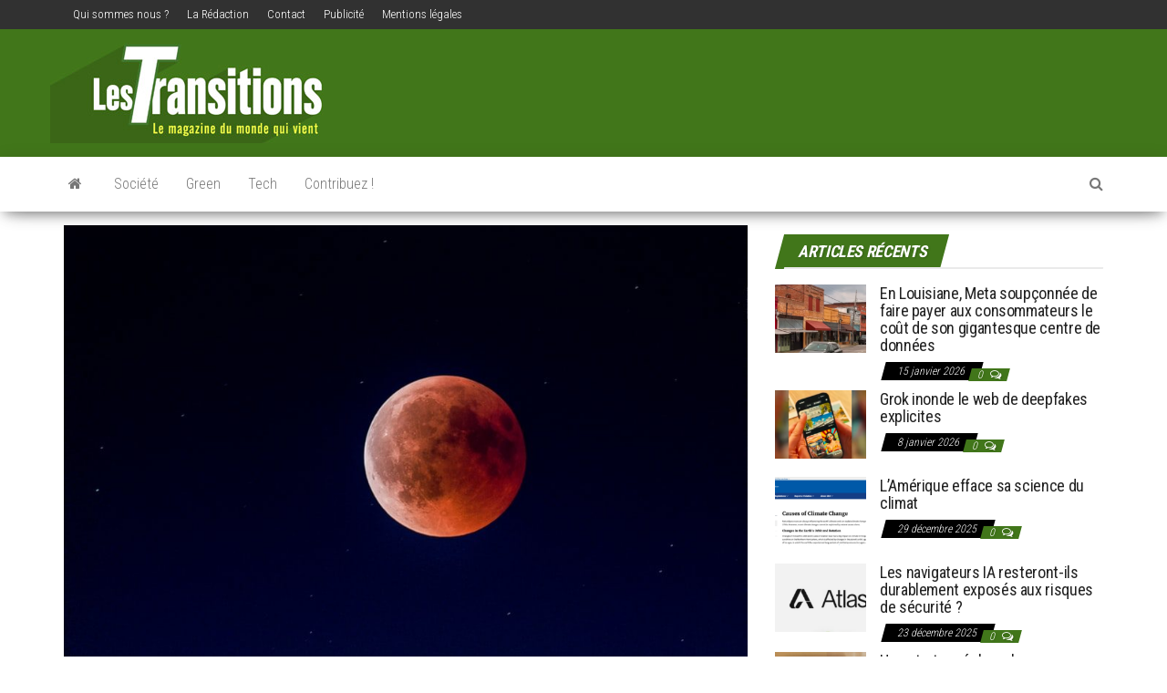

--- FILE ---
content_type: text/html; charset=UTF-8
request_url: https://lestransitions.fr/2020/12/11/spacex-elon-musk-se-voit-sur-mars-en-2026/
body_size: 15233
content:
<!DOCTYPE html>
<html lang="fr-FR">
	<head>
		<meta name="getlinko-verify-code" content="getlinko-verify-7169a043e04f82bd4e4669301f7de560f7d002a5"/>
		<meta http-equiv="content-type" content="text/html; charset=UTF-8" />
		<meta http-equiv="X-UA-Compatible" content="IE=edge">
		<meta name="viewport" content="width=device-width, initial-scale=1">
		<link rel="pingback" href="" />
		<style id="kirki-css-vars">:root{}</style><meta name='robots' content='index, follow, max-image-preview:large, max-snippet:-1, max-video-preview:-1' />

	<!-- This site is optimized with the Yoast SEO plugin v26.5 - https://yoast.com/wordpress/plugins/seo/ -->
	<title>SpaceX : Elon Musk se voit sur Mars en 2026 - Les transitions</title>
	<meta name="description" content="Le fondateur et PDG de SpaceX, Elon Musk, croit pouvoir envoyer une première mission habitée de la fusée Starship à destination de Mars" />
	<link rel="canonical" href="https://lestransitions.fr/2020/12/11/spacex-elon-musk-se-voit-sur-mars-en-2026/" />
	<meta property="og:locale" content="fr_FR" />
	<meta property="og:type" content="article" />
	<meta property="og:title" content="SpaceX : Elon Musk se voit sur Mars en 2026 - Les transitions" />
	<meta property="og:description" content="Le fondateur et PDG de SpaceX, Elon Musk, croit pouvoir envoyer une première mission habitée de la fusée Starship à destination de Mars" />
	<meta property="og:url" content="https://lestransitions.fr/2020/12/11/spacex-elon-musk-se-voit-sur-mars-en-2026/" />
	<meta property="og:site_name" content="Les transitions" />
	<meta property="article:published_time" content="2020-12-11T16:24:44+00:00" />
	<meta property="article:modified_time" content="2020-12-17T09:32:43+00:00" />
	<meta property="og:image" content="https://lestransitions.fr/wp-content/uploads/2020/12/Planete-Mars.jpg" />
	<meta property="og:image:width" content="934" />
	<meta property="og:image:height" content="737" />
	<meta property="og:image:type" content="image/jpeg" />
	<meta name="author" content="Laïla Clerc" />
	<meta name="twitter:card" content="summary_large_image" />
	<meta name="twitter:label1" content="Écrit par" />
	<meta name="twitter:data1" content="Laïla Clerc" />
	<meta name="twitter:label2" content="Durée de lecture estimée" />
	<meta name="twitter:data2" content="3 minutes" />
	<script type="application/ld+json" class="yoast-schema-graph">{"@context":"https://schema.org","@graph":[{"@type":"Article","@id":"https://lestransitions.fr/2020/12/11/spacex-elon-musk-se-voit-sur-mars-en-2026/#article","isPartOf":{"@id":"https://lestransitions.fr/2020/12/11/spacex-elon-musk-se-voit-sur-mars-en-2026/"},"author":{"name":"Laïla Clerc","@id":"https://lestransitions.fr/#/schema/person/ae2f2f31f40b6c4c4927495ee161559c"},"headline":"SpaceX : Elon Musk se voit sur Mars en 2026","datePublished":"2020-12-11T16:24:44+00:00","dateModified":"2020-12-17T09:32:43+00:00","mainEntityOfPage":{"@id":"https://lestransitions.fr/2020/12/11/spacex-elon-musk-se-voit-sur-mars-en-2026/"},"wordCount":600,"commentCount":0,"publisher":{"@id":"https://lestransitions.fr/#organization"},"image":{"@id":"https://lestransitions.fr/2020/12/11/spacex-elon-musk-se-voit-sur-mars-en-2026/#primaryimage"},"thumbnailUrl":"https://lestransitions.fr/wp-content/uploads/2020/12/Planete-Mars.jpg","keywords":["conquête spatiale","fusée","vie extraterrestre"],"articleSection":["Tech"],"inLanguage":"fr-FR","potentialAction":[{"@type":"CommentAction","name":"Comment","target":["https://lestransitions.fr/2020/12/11/spacex-elon-musk-se-voit-sur-mars-en-2026/#respond"]}]},{"@type":"WebPage","@id":"https://lestransitions.fr/2020/12/11/spacex-elon-musk-se-voit-sur-mars-en-2026/","url":"https://lestransitions.fr/2020/12/11/spacex-elon-musk-se-voit-sur-mars-en-2026/","name":"SpaceX : Elon Musk se voit sur Mars en 2026 - Les transitions","isPartOf":{"@id":"https://lestransitions.fr/#website"},"primaryImageOfPage":{"@id":"https://lestransitions.fr/2020/12/11/spacex-elon-musk-se-voit-sur-mars-en-2026/#primaryimage"},"image":{"@id":"https://lestransitions.fr/2020/12/11/spacex-elon-musk-se-voit-sur-mars-en-2026/#primaryimage"},"thumbnailUrl":"https://lestransitions.fr/wp-content/uploads/2020/12/Planete-Mars.jpg","datePublished":"2020-12-11T16:24:44+00:00","dateModified":"2020-12-17T09:32:43+00:00","description":"Le fondateur et PDG de SpaceX, Elon Musk, croit pouvoir envoyer une première mission habitée de la fusée Starship à destination de Mars","breadcrumb":{"@id":"https://lestransitions.fr/2020/12/11/spacex-elon-musk-se-voit-sur-mars-en-2026/#breadcrumb"},"inLanguage":"fr-FR","potentialAction":[{"@type":"ReadAction","target":["https://lestransitions.fr/2020/12/11/spacex-elon-musk-se-voit-sur-mars-en-2026/"]}]},{"@type":"ImageObject","inLanguage":"fr-FR","@id":"https://lestransitions.fr/2020/12/11/spacex-elon-musk-se-voit-sur-mars-en-2026/#primaryimage","url":"https://lestransitions.fr/wp-content/uploads/2020/12/Planete-Mars.jpg","contentUrl":"https://lestransitions.fr/wp-content/uploads/2020/12/Planete-Mars.jpg","width":934,"height":737,"caption":"La planète rouge."},{"@type":"BreadcrumbList","@id":"https://lestransitions.fr/2020/12/11/spacex-elon-musk-se-voit-sur-mars-en-2026/#breadcrumb","itemListElement":[{"@type":"ListItem","position":1,"name":"Accueil","item":"https://lestransitions.fr/"},{"@type":"ListItem","position":2,"name":"SpaceX : Elon Musk se voit sur Mars en 2026"}]},{"@type":"WebSite","@id":"https://lestransitions.fr/#website","url":"https://lestransitions.fr/","name":"Les transitions","description":"Le magazine du monde qui vient","publisher":{"@id":"https://lestransitions.fr/#organization"},"potentialAction":[{"@type":"SearchAction","target":{"@type":"EntryPoint","urlTemplate":"https://lestransitions.fr/?s={search_term_string}"},"query-input":{"@type":"PropertyValueSpecification","valueRequired":true,"valueName":"search_term_string"}}],"inLanguage":"fr-FR"},{"@type":"Organization","@id":"https://lestransitions.fr/#organization","name":"Les transitions","url":"https://lestransitions.fr/","logo":{"@type":"ImageObject","inLanguage":"fr-FR","@id":"https://lestransitions.fr/#/schema/logo/image/","url":"https://lestransitions.fr/wp-content/uploads/2019/10/logo-les-transitions.jpg","contentUrl":"https://lestransitions.fr/wp-content/uploads/2019/10/logo-les-transitions.jpg","width":300,"height":110,"caption":"Les transitions"},"image":{"@id":"https://lestransitions.fr/#/schema/logo/image/"}},{"@type":"Person","@id":"https://lestransitions.fr/#/schema/person/ae2f2f31f40b6c4c4927495ee161559c","name":"Laïla Clerc","image":{"@type":"ImageObject","inLanguage":"fr-FR","@id":"https://lestransitions.fr/#/schema/person/image/","url":"https://secure.gravatar.com/avatar/1a5004a3aaf8ca36dd5dba898b4f27d5ba9d36482638976423ef8f797b6a70a4?s=96&d=mm&r=g","contentUrl":"https://secure.gravatar.com/avatar/1a5004a3aaf8ca36dd5dba898b4f27d5ba9d36482638976423ef8f797b6a70a4?s=96&d=mm&r=g","caption":"Laïla Clerc"},"sameAs":["http://Clerc"],"url":"https://lestransitions.fr/author/laila-clerc/"}]}</script>
	<!-- / Yoast SEO plugin. -->


<link rel='dns-prefetch' href='//fonts.googleapis.com' />
<link rel="alternate" type="application/rss+xml" title="Les transitions &raquo; Flux" href="https://lestransitions.fr/feed/" />
<link rel="alternate" type="application/rss+xml" title="Les transitions &raquo; Flux des commentaires" href="https://lestransitions.fr/comments/feed/" />
<link rel="alternate" type="application/rss+xml" title="Les transitions &raquo; SpaceX : Elon Musk se voit sur Mars en 2026 Flux des commentaires" href="https://lestransitions.fr/2020/12/11/spacex-elon-musk-se-voit-sur-mars-en-2026/feed/" />
<link rel="alternate" title="oEmbed (JSON)" type="application/json+oembed" href="https://lestransitions.fr/wp-json/oembed/1.0/embed?url=https%3A%2F%2Flestransitions.fr%2F2020%2F12%2F11%2Fspacex-elon-musk-se-voit-sur-mars-en-2026%2F" />
<link rel="alternate" title="oEmbed (XML)" type="text/xml+oembed" href="https://lestransitions.fr/wp-json/oembed/1.0/embed?url=https%3A%2F%2Flestransitions.fr%2F2020%2F12%2F11%2Fspacex-elon-musk-se-voit-sur-mars-en-2026%2F&#038;format=xml" />
<style id='wp-img-auto-sizes-contain-inline-css' type='text/css'>
img:is([sizes=auto i],[sizes^="auto," i]){contain-intrinsic-size:3000px 1500px}
/*# sourceURL=wp-img-auto-sizes-contain-inline-css */
</style>
<link rel='stylesheet' id='validate-engine-css-css' href='https://lestransitions.fr/wp-content/plugins/wysija-newsletters/css/validationEngine.jquery.css?ver=2.22' type='text/css' media='all' />
<style id='wp-emoji-styles-inline-css' type='text/css'>

	img.wp-smiley, img.emoji {
		display: inline !important;
		border: none !important;
		box-shadow: none !important;
		height: 1em !important;
		width: 1em !important;
		margin: 0 0.07em !important;
		vertical-align: -0.1em !important;
		background: none !important;
		padding: 0 !important;
	}
/*# sourceURL=wp-emoji-styles-inline-css */
</style>
<link rel='stylesheet' id='wp-block-library-css' href='https://lestransitions.fr/wp-includes/css/dist/block-library/style.min.css?ver=6.9' type='text/css' media='all' />
<style id='global-styles-inline-css' type='text/css'>
:root{--wp--preset--aspect-ratio--square: 1;--wp--preset--aspect-ratio--4-3: 4/3;--wp--preset--aspect-ratio--3-4: 3/4;--wp--preset--aspect-ratio--3-2: 3/2;--wp--preset--aspect-ratio--2-3: 2/3;--wp--preset--aspect-ratio--16-9: 16/9;--wp--preset--aspect-ratio--9-16: 9/16;--wp--preset--color--black: #000000;--wp--preset--color--cyan-bluish-gray: #abb8c3;--wp--preset--color--white: #ffffff;--wp--preset--color--pale-pink: #f78da7;--wp--preset--color--vivid-red: #cf2e2e;--wp--preset--color--luminous-vivid-orange: #ff6900;--wp--preset--color--luminous-vivid-amber: #fcb900;--wp--preset--color--light-green-cyan: #7bdcb5;--wp--preset--color--vivid-green-cyan: #00d084;--wp--preset--color--pale-cyan-blue: #8ed1fc;--wp--preset--color--vivid-cyan-blue: #0693e3;--wp--preset--color--vivid-purple: #9b51e0;--wp--preset--gradient--vivid-cyan-blue-to-vivid-purple: linear-gradient(135deg,rgb(6,147,227) 0%,rgb(155,81,224) 100%);--wp--preset--gradient--light-green-cyan-to-vivid-green-cyan: linear-gradient(135deg,rgb(122,220,180) 0%,rgb(0,208,130) 100%);--wp--preset--gradient--luminous-vivid-amber-to-luminous-vivid-orange: linear-gradient(135deg,rgb(252,185,0) 0%,rgb(255,105,0) 100%);--wp--preset--gradient--luminous-vivid-orange-to-vivid-red: linear-gradient(135deg,rgb(255,105,0) 0%,rgb(207,46,46) 100%);--wp--preset--gradient--very-light-gray-to-cyan-bluish-gray: linear-gradient(135deg,rgb(238,238,238) 0%,rgb(169,184,195) 100%);--wp--preset--gradient--cool-to-warm-spectrum: linear-gradient(135deg,rgb(74,234,220) 0%,rgb(151,120,209) 20%,rgb(207,42,186) 40%,rgb(238,44,130) 60%,rgb(251,105,98) 80%,rgb(254,248,76) 100%);--wp--preset--gradient--blush-light-purple: linear-gradient(135deg,rgb(255,206,236) 0%,rgb(152,150,240) 100%);--wp--preset--gradient--blush-bordeaux: linear-gradient(135deg,rgb(254,205,165) 0%,rgb(254,45,45) 50%,rgb(107,0,62) 100%);--wp--preset--gradient--luminous-dusk: linear-gradient(135deg,rgb(255,203,112) 0%,rgb(199,81,192) 50%,rgb(65,88,208) 100%);--wp--preset--gradient--pale-ocean: linear-gradient(135deg,rgb(255,245,203) 0%,rgb(182,227,212) 50%,rgb(51,167,181) 100%);--wp--preset--gradient--electric-grass: linear-gradient(135deg,rgb(202,248,128) 0%,rgb(113,206,126) 100%);--wp--preset--gradient--midnight: linear-gradient(135deg,rgb(2,3,129) 0%,rgb(40,116,252) 100%);--wp--preset--font-size--small: 13px;--wp--preset--font-size--medium: 20px;--wp--preset--font-size--large: 36px;--wp--preset--font-size--x-large: 42px;--wp--preset--spacing--20: 0.44rem;--wp--preset--spacing--30: 0.67rem;--wp--preset--spacing--40: 1rem;--wp--preset--spacing--50: 1.5rem;--wp--preset--spacing--60: 2.25rem;--wp--preset--spacing--70: 3.38rem;--wp--preset--spacing--80: 5.06rem;--wp--preset--shadow--natural: 6px 6px 9px rgba(0, 0, 0, 0.2);--wp--preset--shadow--deep: 12px 12px 50px rgba(0, 0, 0, 0.4);--wp--preset--shadow--sharp: 6px 6px 0px rgba(0, 0, 0, 0.2);--wp--preset--shadow--outlined: 6px 6px 0px -3px rgb(255, 255, 255), 6px 6px rgb(0, 0, 0);--wp--preset--shadow--crisp: 6px 6px 0px rgb(0, 0, 0);}:where(.is-layout-flex){gap: 0.5em;}:where(.is-layout-grid){gap: 0.5em;}body .is-layout-flex{display: flex;}.is-layout-flex{flex-wrap: wrap;align-items: center;}.is-layout-flex > :is(*, div){margin: 0;}body .is-layout-grid{display: grid;}.is-layout-grid > :is(*, div){margin: 0;}:where(.wp-block-columns.is-layout-flex){gap: 2em;}:where(.wp-block-columns.is-layout-grid){gap: 2em;}:where(.wp-block-post-template.is-layout-flex){gap: 1.25em;}:where(.wp-block-post-template.is-layout-grid){gap: 1.25em;}.has-black-color{color: var(--wp--preset--color--black) !important;}.has-cyan-bluish-gray-color{color: var(--wp--preset--color--cyan-bluish-gray) !important;}.has-white-color{color: var(--wp--preset--color--white) !important;}.has-pale-pink-color{color: var(--wp--preset--color--pale-pink) !important;}.has-vivid-red-color{color: var(--wp--preset--color--vivid-red) !important;}.has-luminous-vivid-orange-color{color: var(--wp--preset--color--luminous-vivid-orange) !important;}.has-luminous-vivid-amber-color{color: var(--wp--preset--color--luminous-vivid-amber) !important;}.has-light-green-cyan-color{color: var(--wp--preset--color--light-green-cyan) !important;}.has-vivid-green-cyan-color{color: var(--wp--preset--color--vivid-green-cyan) !important;}.has-pale-cyan-blue-color{color: var(--wp--preset--color--pale-cyan-blue) !important;}.has-vivid-cyan-blue-color{color: var(--wp--preset--color--vivid-cyan-blue) !important;}.has-vivid-purple-color{color: var(--wp--preset--color--vivid-purple) !important;}.has-black-background-color{background-color: var(--wp--preset--color--black) !important;}.has-cyan-bluish-gray-background-color{background-color: var(--wp--preset--color--cyan-bluish-gray) !important;}.has-white-background-color{background-color: var(--wp--preset--color--white) !important;}.has-pale-pink-background-color{background-color: var(--wp--preset--color--pale-pink) !important;}.has-vivid-red-background-color{background-color: var(--wp--preset--color--vivid-red) !important;}.has-luminous-vivid-orange-background-color{background-color: var(--wp--preset--color--luminous-vivid-orange) !important;}.has-luminous-vivid-amber-background-color{background-color: var(--wp--preset--color--luminous-vivid-amber) !important;}.has-light-green-cyan-background-color{background-color: var(--wp--preset--color--light-green-cyan) !important;}.has-vivid-green-cyan-background-color{background-color: var(--wp--preset--color--vivid-green-cyan) !important;}.has-pale-cyan-blue-background-color{background-color: var(--wp--preset--color--pale-cyan-blue) !important;}.has-vivid-cyan-blue-background-color{background-color: var(--wp--preset--color--vivid-cyan-blue) !important;}.has-vivid-purple-background-color{background-color: var(--wp--preset--color--vivid-purple) !important;}.has-black-border-color{border-color: var(--wp--preset--color--black) !important;}.has-cyan-bluish-gray-border-color{border-color: var(--wp--preset--color--cyan-bluish-gray) !important;}.has-white-border-color{border-color: var(--wp--preset--color--white) !important;}.has-pale-pink-border-color{border-color: var(--wp--preset--color--pale-pink) !important;}.has-vivid-red-border-color{border-color: var(--wp--preset--color--vivid-red) !important;}.has-luminous-vivid-orange-border-color{border-color: var(--wp--preset--color--luminous-vivid-orange) !important;}.has-luminous-vivid-amber-border-color{border-color: var(--wp--preset--color--luminous-vivid-amber) !important;}.has-light-green-cyan-border-color{border-color: var(--wp--preset--color--light-green-cyan) !important;}.has-vivid-green-cyan-border-color{border-color: var(--wp--preset--color--vivid-green-cyan) !important;}.has-pale-cyan-blue-border-color{border-color: var(--wp--preset--color--pale-cyan-blue) !important;}.has-vivid-cyan-blue-border-color{border-color: var(--wp--preset--color--vivid-cyan-blue) !important;}.has-vivid-purple-border-color{border-color: var(--wp--preset--color--vivid-purple) !important;}.has-vivid-cyan-blue-to-vivid-purple-gradient-background{background: var(--wp--preset--gradient--vivid-cyan-blue-to-vivid-purple) !important;}.has-light-green-cyan-to-vivid-green-cyan-gradient-background{background: var(--wp--preset--gradient--light-green-cyan-to-vivid-green-cyan) !important;}.has-luminous-vivid-amber-to-luminous-vivid-orange-gradient-background{background: var(--wp--preset--gradient--luminous-vivid-amber-to-luminous-vivid-orange) !important;}.has-luminous-vivid-orange-to-vivid-red-gradient-background{background: var(--wp--preset--gradient--luminous-vivid-orange-to-vivid-red) !important;}.has-very-light-gray-to-cyan-bluish-gray-gradient-background{background: var(--wp--preset--gradient--very-light-gray-to-cyan-bluish-gray) !important;}.has-cool-to-warm-spectrum-gradient-background{background: var(--wp--preset--gradient--cool-to-warm-spectrum) !important;}.has-blush-light-purple-gradient-background{background: var(--wp--preset--gradient--blush-light-purple) !important;}.has-blush-bordeaux-gradient-background{background: var(--wp--preset--gradient--blush-bordeaux) !important;}.has-luminous-dusk-gradient-background{background: var(--wp--preset--gradient--luminous-dusk) !important;}.has-pale-ocean-gradient-background{background: var(--wp--preset--gradient--pale-ocean) !important;}.has-electric-grass-gradient-background{background: var(--wp--preset--gradient--electric-grass) !important;}.has-midnight-gradient-background{background: var(--wp--preset--gradient--midnight) !important;}.has-small-font-size{font-size: var(--wp--preset--font-size--small) !important;}.has-medium-font-size{font-size: var(--wp--preset--font-size--medium) !important;}.has-large-font-size{font-size: var(--wp--preset--font-size--large) !important;}.has-x-large-font-size{font-size: var(--wp--preset--font-size--x-large) !important;}
/*# sourceURL=global-styles-inline-css */
</style>

<style id='classic-theme-styles-inline-css' type='text/css'>
/*! This file is auto-generated */
.wp-block-button__link{color:#fff;background-color:#32373c;border-radius:9999px;box-shadow:none;text-decoration:none;padding:calc(.667em + 2px) calc(1.333em + 2px);font-size:1.125em}.wp-block-file__button{background:#32373c;color:#fff;text-decoration:none}
/*# sourceURL=/wp-includes/css/classic-themes.min.css */
</style>
<link rel='stylesheet' id='envo-magazine-pro-css-css' href='https://lestransitions.fr/wp-content/plugins/envo-magazine-pro/css/style.css?ver=1.5.2' type='text/css' media='all' />
<link rel='stylesheet' id='bootstrap-css' href='https://lestransitions.fr/wp-content/themes/envo-magazine/css/bootstrap.css?ver=3.3.7' type='text/css' media='all' />
<link rel='stylesheet' id='envo-magazine-stylesheet-css' href='https://lestransitions.fr/wp-content/themes/envo-magazine/style.css?ver=1.3.4' type='text/css' media='all' />
<link rel='stylesheet' id='font-awesome-css' href='https://lestransitions.fr/wp-content/themes/envo-magazine/css/font-awesome.min.css?ver=4.7.0' type='text/css' media='all' />
<link rel='stylesheet' id='kirki-styles-envo_magazine_pro-css' href='https://lestransitions.fr/wp-content/plugins/envo-magazine-pro/include/assets/css/kirki-styles.css?ver=3.0.33' type='text/css' media='all' />
<style id='kirki-styles-envo_magazine_pro-inline-css' type='text/css'>
.site-heading .site-title a, site-heading .site-title a:hover{font-family:"Roboto Condensed", Helvetica, Arial, sans-serif;font-size:22px;font-weight:700;letter-spacing:0px;text-transform:none;color:#000;}.site-heading p.site-description{font-family:"Roboto Condensed", Helvetica, Arial, sans-serif;font-size:13px;font-weight:400;letter-spacing:0px;text-transform:none;color:#777777;}.site-header{background-color:#41761a;}#site-navigation, #site-navigation .dropdown-menu, #site-navigation.shrink, .transparent-header #site-navigation.shrink{background-color:#fff;}#site-navigation, #site-navigation .navbar-nav > li > a, #site-navigation .dropdown-menu > li > a{font-family:"Roboto Condensed", Helvetica, Arial, sans-serif;font-size:16px;font-weight:300;letter-spacing:0px;text-transform:none;color:#777777;}.navbar li.fa:before{color:#777777;}#site-navigation li a:before, .nav > li.active > a:after, .current-page-parent:after{background-color:#777777;}#site-navigation .navbar-nav > li > a:hover, #site-navigation .dropdown-menu > li > a:hover, #site-navigation .navbar-nav li:hover.fa:before{color:#fff;}#site-navigation .navbar-nav > li > a:hover, #site-navigation .dropdown-menu > li > a:hover, #site-navigation .navbar-nav li.home-icon.front_page_on:hover:before{background-color:#41761a;}#site-navigation .navbar-nav > li.active > a, #site-navigation .dropdown-menu > .active > a, .home-icon.front_page_on i, #site-navigation .active.fa:before{color:#fff;}#site-navigation .navbar-nav > li.active > a, #site-navigation .dropdown-menu > .active > a, li.home-icon.front_page_on, li.home-icon.front_page_on:before{background-color:#41761a;}#top-navigation, #top-navigation .dropdown-menu, #top-navigation .navbar-nav > li > a, #top-navigation .dropdown-menu > li > a, #top-navigation .nav .open > a{background-color:#313131;}#top-navigation, #top-navigation .navbar-nav > li > a, #top-navigation .dropdown-menu > li > a, #top-navigation .nav .open > a{font-family:"Roboto Condensed", Helvetica, Arial, sans-serif;font-size:13px;font-weight:300;letter-spacing:0px;text-transform:none;color:#fff;}#top-navigation li a:before, #top-navigation > li.active > a:after, #top-navigation .current-menu-item a:after{background-color:#fff;}#top-navigation.navbar li.fa:before{color:#fff;}#top-navigation .navbar-nav > li > a:hover, #top-navigation .dropdown-menu > li > a:hover, #top-navigation .navbar-nav > li > a:hover, #top-navigation .dropdown-menu > li > a:hover, #top-navigation.navbar li.fa:hover:before{color:#000!important;}#top-navigation .navbar-nav > li > a:hover, #top-navigation .dropdown-menu > li > a:hover, #top-navigation .navbar-nav > li > a:hover, #top-navigation .dropdown-menu > li > a:hover{background-color:#fff!important;}#top-navigation .navbar-nav > li.active > a, #top-navigation .dropdown-menu > .active > a{color:#000;background-color:#fff;}.main-container, #breadcrumbs, .ad-after-menu, #slidebox{background-color:#FFFFFF;}.split-slider{border-left-color:#FFFFFF;}.rtl .split-slider{border-right-color:#FFFFFF;}a, .woocommerce .woocommerce-breadcrumb a, .author-meta a, .tags-links a, nav.navigation.pagination .nav-links a, nav.navigation.pagination .current{color:#000;}a:hover, .woocommerce .woocommerce-breadcrumb a:hover, .tags-links a:hover{color:#000;}#searchsubmit, .btn-default, input[type="submit"], input#submit, input#submit:hover, button, a.comment-reply-link, .btn-default:hover, input[type="submit"]:hover, button:hover, a.comment-reply-link:hover{color:#464a4c;}body, .woocommerce .woocommerce-breadcrumb{font-family:"Roboto Condensed", Helvetica, Arial, sans-serif;font-size:14px;font-weight:300;letter-spacing:0px;line-height:1.6;color:#222222;}.page-header, .page-header a, h1.single-title, h1, h2, h3, h4, h5, h6{font-family:"Roboto Condensed", Helvetica, Arial, sans-serif;color:#222222;}.widget-title h3, .widget ul.tabs_login li a{color:#fff;}.widget-title h3:before, .nav > li > a:before, nav.navigation.pagination .current:before, .widget ul.tabs_login li a:before{background-color:#41761a;}nav.navigation.pagination .current:before{border-color:#41761a;}.section-title a{color:#000;}.section-title:after, .section-title a:after, .widget-title:after{background-color:#eaeaea;}.posted-date, .cat-links span, .tags-links span{color:#fff;}.posted-date:before, .cat-links span:before, .tags-links span:before{background-color:#000;}.comments-meta a, .comments-meta, .cat-links a, .split-images .comments-meta a{color:#fff;}.comments-meta:before, .cat-links a:before{background-color:#41761a;}.news-item h2 a, .newsticker-inner a{font-family:"Roboto Condensed", Helvetica, Arial, sans-serif;color:#222222;}.widget, .post-excerpt{font-family:"Roboto Condensed", Helvetica, Arial, sans-serif;font-size:16px;font-weight:400;letter-spacing:0px;line-height:1.6;color:#222222;}#content-footer-section .widget{font-family:"Roboto Condensed", Helvetica, Arial, sans-serif;font-size:14px;font-weight:300;letter-spacing:0px;text-transform:none;color:#ffffff;}#content-footer-section{background-color:#1e1e1e;}#content-footer-section a{color:#fff;}#content-footer-section a:hover{color:#fff;}.footer-credits{background-color:#1e1e1e;}.footer-credits, .footer-credits-text{color:#fff;}.footer-credits a{color:#fff;}.footer-credits a:hover{color:#fff;}.site-heading{padding-top:10px;}.posted-date{display:inline;}.comments-meta{display:inline;}.author-meta{display:inline-block;}@media (max-width: 767px){#site-navigation .navbar-nav a, .openNav .menu-container{background-color:#fff;}#site-navigation .navbar-nav a:hover{color:#fff!important;background-color:#41761a!important;}#site-navigation .navbar-nav .active a{color:#fff!important;background-color:#41761a!important;}}@media (min-width: 1480px){.envo-mag-content-1440 .container{width:1170px;}}@media (min-width: 1320px){.envo-mag-content-1280 .container{width:1170px;}}@media (min-width: 1200px){.envo-mag-content-1170 .container{width:1170px;}.envo-mag-content-1024 .container{width:1170px;}.envo-mag-content-980 .container{width:1170px;}}@media (min-width: 992px){.widget.col-md-3{width:25%;}}

		
			input:focus, select:focus, button:focus { outline: 0 none; border-color: #000; box-shadow: 0 0 5px #000; }
		
    .btn-default, input[type="submit"], input#submit, input#submit:hover, button, a.comment-reply-link, .btn-default:hover, input[type="submit"]:hover, button:hover, a.comment-reply-link:hover { 
			background: linear-gradient(90deg, #fff, #fff); 
			background: -webkit-linear-gradient(left, #fff, #fff);
		}
		
		
	
/*# sourceURL=kirki-styles-envo_magazine_pro-inline-css */
</style>
<script type="text/javascript" id="adrotate-groups-js-extra">
/* <![CDATA[ */
var impression_object = {"ajax_url":"https://lestransitions.fr/wp-admin/admin-ajax.php"};
//# sourceURL=adrotate-groups-js-extra
/* ]]> */
</script>
<script type="text/javascript" src="https://lestransitions.fr/wp-content/plugins/adrotate/library/jquery.groups.js" id="adrotate-groups-js"></script>
<script type="text/javascript" id="adrotate-clicker-js-extra">
/* <![CDATA[ */
var click_object = {"ajax_url":"https://lestransitions.fr/wp-admin/admin-ajax.php"};
//# sourceURL=adrotate-clicker-js-extra
/* ]]> */
</script>
<script type="text/javascript" src="https://lestransitions.fr/wp-content/plugins/adrotate/library/jquery.clicker.js" id="adrotate-clicker-js"></script>
<script type="text/javascript" src="https://lestransitions.fr/wp-includes/js/jquery/jquery.min.js?ver=3.7.1" id="jquery-core-js"></script>
<script type="text/javascript" src="https://lestransitions.fr/wp-includes/js/jquery/jquery-migrate.min.js?ver=3.4.1" id="jquery-migrate-js"></script>
<link rel="https://api.w.org/" href="https://lestransitions.fr/wp-json/" /><link rel="alternate" title="JSON" type="application/json" href="https://lestransitions.fr/wp-json/wp/v2/posts/3590" /><link rel="EditURI" type="application/rsd+xml" title="RSD" href="https://lestransitions.fr/xmlrpc.php?rsd" />
<meta name="generator" content="WordPress 6.9" />
<link rel='shortlink' href='https://lestransitions.fr/?p=3590' />

<!-- This site is using AdRotate v5.17 to display their advertisements - https://ajdg.solutions/ -->
<!-- AdRotate CSS -->
<style type="text/css" media="screen">
	.g { margin:0px; padding:0px; overflow:hidden; line-height:1; zoom:1; }
	.g img { height:auto; }
	.g-col { position:relative; float:left; }
	.g-col:first-child { margin-left: 0; }
	.g-col:last-child { margin-right: 0; }
	.g-1 { margin:0px 1px 1px 1px; }
	.g-2 { margin:0px 1px 1px 1px;width:100%; max-width:300px; height:100%; max-height:250px; }
	@media only screen and (max-width: 480px) {
		.g-col, .g-dyn, .g-single { width:100%; margin-left:0; margin-right:0; }
	}
</style>
<!-- /AdRotate CSS -->

	<style type="text/css" id="envo-magazine-header-css">
				.site-title,
		.site-description {
			position: absolute;
			clip: rect(1px, 1px, 1px, 1px);
		}
		
	</style>
	<link rel="amphtml" href="https://lestransitions.fr/2020/12/11/spacex-elon-musk-se-voit-sur-mars-en-2026/amp/"><link rel="amphtml" href="https://lestransitions.fr/2020/12/11/spacex-elon-musk-se-voit-sur-mars-en-2026/amp/" /><!-- AdRotate JS -->
<script type="text/javascript">
jQuery(document).ready(function(){
if(jQuery.fn.gslider) {
	jQuery('.g-2').gslider({ groupid: 2, speed: 6000 });
}
});
</script>
<!-- /AdRotate JS -->

<link rel="icon" href="https://lestransitions.fr/wp-content/uploads/2017/09/favicon.png" sizes="32x32" />
<link rel="icon" href="https://lestransitions.fr/wp-content/uploads/2017/09/favicon.png" sizes="192x192" />
<link rel="apple-touch-icon" href="https://lestransitions.fr/wp-content/uploads/2017/09/favicon.png" />
<meta name="msapplication-TileImage" content="https://lestransitions.fr/wp-content/uploads/2017/09/favicon.png" />
		<style type="text/css" id="wp-custom-css">
			.footer-credits-text {display:none}

.site-header .site-heading-sidebar {margin-top:15px}

.site-heading {padding-left:0!important;padding-top: 0 !important;}		</style>
		       
<meta name="publisuites-verify-code" content="aHR0cHM6Ly9sZXN0cmFuc2l0aW9ucy5mcg==" />
	</head>
	<body data-rsssl=1 id="blog" class="wp-singular post-template-default single single-post postid-3590 single-format-standard wp-custom-logo wp-theme-envo-magazine envo-mag-header-left envo-mag-content-1170 envo-mag-date-inline">
			<div class="top-menu" >
		<nav id="top-navigation" class="navbar navbar-inverse bg-dark">     
			<div class="container">   
				<div class="navbar-header">
					<button type="button" class="navbar-toggle" data-toggle="collapse" data-target=".navbar-2-collapse">
						<span class="sr-only">Afficher/masquer la navigation</span>
						<span class="icon-bar"></span>
						<span class="icon-bar"></span>
						<span class="icon-bar"></span>
					</button>
				</div>
				<div class="collapse navbar-collapse navbar-2-collapse">
					<div class="menu-menu-institutionnel-container"><ul id="menu-menu-institutionnel" class="nav navbar-nav navbar-left"><li itemscope="itemscope" itemtype="https://www.schema.org/SiteNavigationElement" id="menu-item-2366" class="menu-item menu-item-type-post_type menu-item-object-page menu-item-2366"><a title="Qui sommes nous ?" href="https://lestransitions.fr/about/">Qui sommes nous ?</a></li>
<li itemscope="itemscope" itemtype="https://www.schema.org/SiteNavigationElement" id="menu-item-2364" class="menu-item menu-item-type-post_type menu-item-object-page menu-item-2364"><a title="La Rédaction" href="https://lestransitions.fr/la-redaction/">La Rédaction</a></li>
<li itemscope="itemscope" itemtype="https://www.schema.org/SiteNavigationElement" id="menu-item-2361" class="menu-item menu-item-type-post_type menu-item-object-page menu-item-2361"><a title="Contact" href="https://lestransitions.fr/contact/">Contact</a></li>
<li itemscope="itemscope" itemtype="https://www.schema.org/SiteNavigationElement" id="menu-item-2362" class="menu-item menu-item-type-post_type menu-item-object-page menu-item-2362"><a title="Publicité" href="https://lestransitions.fr/publicite/">Publicité</a></li>
<li itemscope="itemscope" itemtype="https://www.schema.org/SiteNavigationElement" id="menu-item-2661" class="menu-item menu-item-type-post_type menu-item-object-page menu-item-2661"><a title="Mentions légales" href="https://lestransitions.fr/mentions-legales/">Mentions légales</a></li>
</ul></div>				</div>
			</div>    
		</nav> 
	</div>
<div class="site-header container-fluid">
	<div class="container" >
		<div class="row" >
			<div class="site-heading col-md-4" >
				<div class="site-branding-logo">
					<a href="https://lestransitions.fr/" class="custom-logo-link" rel="home"><img width="300" height="110" src="https://lestransitions.fr/wp-content/uploads/2019/10/logo-les-transitions.jpg" class="custom-logo" alt="Les transitions" decoding="async" /></a>				</div>
				<div class="site-branding-text">
											<p class="site-title"><a href="https://lestransitions.fr/" rel="home">Les transitions</a></p>
					
											<p class="site-description">
							Le magazine du monde qui vient						</p>
									</div><!-- .site-branding-text -->
			</div>
							<div class="site-heading-sidebar col-md-8" >
					<div id="content-header-section" class="text-right">
						<div id="execphp-3" class="widget widget_execphp">			<div class="execphpwidget"><!-- Soit il n'y a pas de bannières, ils sont desactivées ou pas qualifiées pour cet endroit! --></div>
		</div>	
					</div>
				</div>
				
		</div>
	</div>
</div>
 
<div class="main-menu">
	<nav id="site-navigation" class="navbar navbar-default">     
		<div class="container">   
			<div class="navbar-header">
									<div id="main-menu-panel" class="open-panel" data-panel="main-menu-panel">
						<span></span>
						<span></span>
						<span></span>
					</div>
							</div> 
						<ul class="nav navbar-nav search-icon navbar-left hidden-xs">
				<li class="home-icon">
					<a href="https://lestransitions.fr/" title="Les transitions">
						<i class="fa fa-home"></i>
					</a>
				</li>
			</ul>
						<div class="menu-container"><ul id="menu-menu-1" class="nav navbar-nav navbar-left"><li itemscope="itemscope" itemtype="https://www.schema.org/SiteNavigationElement" id="menu-item-2358" class="menu-item menu-item-type-taxonomy menu-item-object-category menu-item-2358"><a title="Société" href="https://lestransitions.fr/category/societe/">Société</a></li>
<li itemscope="itemscope" itemtype="https://www.schema.org/SiteNavigationElement" id="menu-item-2359" class="menu-item menu-item-type-taxonomy menu-item-object-category menu-item-2359"><a title="Green" href="https://lestransitions.fr/category/green/">Green</a></li>
<li itemscope="itemscope" itemtype="https://www.schema.org/SiteNavigationElement" id="menu-item-2360" class="menu-item menu-item-type-taxonomy menu-item-object-category current-post-ancestor current-menu-parent current-post-parent menu-item-2360"><a title="Tech" href="https://lestransitions.fr/category/tech/">Tech</a></li>
<li itemscope="itemscope" itemtype="https://www.schema.org/SiteNavigationElement" id="menu-item-2357" class="menu-item menu-item-type-post_type menu-item-object-page menu-item-2357"><a title="Contribuez !" href="https://lestransitions.fr/contribuez/">Contribuez !</a></li>
</ul></div>			<ul class="nav navbar-nav search-icon navbar-right hidden-xs">
				<li class="top-search-icon">
					<a href="#">
						<i class="fa fa-search"></i>
					</a>
				</li>
				<div class="top-search-box">
					<form role="search" method="get" id="searchform" class="searchform" action="https://lestransitions.fr/">
				<div>
					<label class="screen-reader-text" for="s">Rechercher :</label>
					<input type="text" value="" name="s" id="s" />
					<input type="submit" id="searchsubmit" value="Rechercher" />
				</div>
			</form>				</div>
			</ul>
		</div>
			</nav> 
</div>
		<div class="ad-after-menu container text-center"></div>
	
<div class="container main-container" role="main">
	<div class="page-area">
		
<!-- start content container -->
<!-- start content container -->
<div class="row">      
	<article class="col-md-8">
		                         
				<div class="post-3590 post type-post status-publish format-standard has-post-thumbnail hentry category-tech tag-conquete-spatiale tag-fusee tag-vie-extraterrestre">
							<div class="news-thumb ">
							<img class="lazy" src="https://lestransitions.fr/wp-content/themes/envo-magazine/img/placeholder.png" data-src="https://lestransitions.fr/wp-content/uploads/2020/12/Planete-Mars-934x641.jpg" title="SpaceX : Elon Musk se voit sur Mars en 2026" alt="SpaceX : Elon Musk se voit sur Mars en 2026"/>
				<noscript>
				<img width="934" height="641" src="https://lestransitions.fr/wp-content/uploads/2020/12/Planete-Mars-934x641.jpg" class="attachment-envo-magazine-single size-envo-magazine-single wp-post-image" alt="La planète rouge." decoding="async" fetchpriority="high" />				</noscript>
					</div><!-- .news-thumb -->
						<h1 class="single-title">SpaceX : Elon Musk se voit sur Mars en 2026</h1>						<span class="posted-date">
		11 décembre 2020	</span>
	<span class="comments-meta">
						<a href="https://lestransitions.fr/2020/12/11/spacex-elon-musk-se-voit-sur-mars-en-2026/#comments" rel="nofollow" title="Commentaire surSpaceX : Elon Musk se voit sur Mars en 2026">
					0				</a>
					<i class="fa fa-comments-o"></i>
	</span>
								<span class="author-meta">
			<span class="author-meta-by">Par </span>
			<a href="https://lestransitions.fr/author/laila-clerc/">
				Laïla Clerc			</a>
		</span>
						<div class="single-content"> 
						<div class="single-entry-summary">
									<div class="ad-before-content text-center"></div>
	 
							<p>&nbsp;</p>
<p><strong>Le fondateur et PDG de SpaceX, Elon Musk, croit pouvoir envoyer une première mission habitée de la fusée Starship à destination de Mars dès 2026, voire même dès 2024. Il a dévoilé cette ambition à l’occasion de la réception du prix Axel Springer en Allemagne.</strong></p>
<h4><strong>Profiter d’une fenêtre de tir en 2022</strong></h4>
<p>Elon Musk a toujours eu la tête dans les étoiles et a toujours souhaité aller plus vite que ses ingénieurs. La semaine dernière, lors de la remise du prix Axel Springer, qui récompense des personnalités exceptionnelles et particulièrement innovantes, le fondateur et PDG de SpaceX a laissé entendre que sa société pourrait envoyer un premier voyage habité de sa fusée Starship vers Mars en 2026. Il ajoute même qu’avec un peu de chance, ce vol pourrait intervenir dès 2024.</p>
<p>Avant cette écheance, le milliardaire américain souhaite envoyer un véhicule inhabité en 2022 afin de déposer le matériel de survie nécessaire aux premiers arrivants. Il a choisi cette date parce que tous les deux ans les orbites respectives de la Terre et de Mars se rapprochent. La distance entre les deux planètes passe alors de 401,3 à 55,7 millions de kilomètres.</p>
<h4><strong>Une ville autonome sur Mars d’ici 2050</strong></h4>
<p>Pour peupler Mars, Elon Musk prévoit d&#8217;utiliser sa flotte de vaisseaux Starship, qui enverra une centaine de passagers à la fois tous les deux ans. L&#8217;objectif est d&#8217;installer de manière permanente une première colonie d&#8217;un million d’humains sur la planète rouge d&#8217;ici 2050. Selon lui, le transport devrait coûter autour de 250.000 dollars. Un luxe ! « La chose incroyable sur laquelle nous devons nous concentrer est, je pense, le chemin le plus rapide vers une ville autonome sur Mars », a déclaré l’entrepreneur dans ses échanges avec le PDG d&#8217;Axel Springer SE, Mathias Döpfner, lors de la cérémonie de la remise du Prix.</p>
<p>Par ailleurs, il a rappelé le rêve à l’origine de SpaceX : aider l&#8217;humanité à devenir une espèce multiplanètes. Ce à quoi nous sommes d’ailleurs condamnés avec l’explosion démographique et l’exploitation déraisonnée des ressources terrestres. Notons enfin qu’au cours de cet entretien diffusé sur le Web, le milliardaire américain a réitéré son désir de vouloir mourir sur Mars. « Mais pas en s’écrasant dessus », a-t-il plaisanté.</p>
<h4><strong>Des délais toujours pas respectés</strong></h4>
<p>De l’avis de quelques des observateurs, le calendrier fixé par Elon Musk est un peu trop ambitieux compte tenu du coût global de ce projet et surtout des nombreux défis techniques qu&#8217;il reste à relever (logistique, ravitaillement, sécurité des astronautes, etc.). Le prototype de Starship s&#8217;est d&#8217;ailleurs écrasé le mercredi 9 décembre à Boca Chica, aux Etats Unis, après 6 minutes de vol. Constamment optimiste, le patron de SpaceX a tout de même évoqué un test réussi.</p>
<p>La NASA avait déjà estimé que l’entrepreneur ne pourrait pas envisager une mission habitée vers Mars avant 2030, probablement vers 2040. Une projection à considérer puisque SpaceX ne tient pas toujours ses délais. Au début des années 2010, la société prévoyait notamment l&#8217;envoi d&#8217;une capsule Dragon sur Mars à la fin de la décennie. Malgré ses reports, SpaceX avance tout de même dans ses projets et a la confiance de la NASA, qui met à sa disposition la Station spatiale internationale (ISS).</p>
 
									<div class="ad-after-content text-center"></div>
	 
						</div><!-- .single-entry-summary -->
												<div class="entry-footer"><div class="cat-links"><span class="space-right">Catégorie</span><a href="https://lestransitions.fr/category/tech/">Tech</a></div><div class="tags-links"><span class="space-right">Mots-clés</span><a href="https://lestransitions.fr/tag/conquete-spatiale/">conquête spatiale</a> <a href="https://lestransitions.fr/tag/fusee/">fusée</a> <a href="https://lestransitions.fr/tag/vie-extraterrestre/">vie extraterrestre</a></div></div>					</div>
							<div class="prev-next-links">
					<div class="arrowLeft">
				<a href="https://lestransitions.fr/2020/12/11/effondrement-ecologique-majeur-en-asie-centrale/" rel="prev"><i class="fa fa-angle-double-left fa-2x" aria-hidden="true"></i></a>				<div class="prev-next-links-thumb">
					<a href="https://lestransitions.fr/2020/12/11/effondrement-ecologique-majeur-en-asie-centrale/" rel="prev"><img width="160" height="120" src="https://lestransitions.fr/wp-content/uploads/2020/12/effondrement-ecologique-asie-centrale-160x120.jpg" class="attachment-envo-magazine-thumbnail size-envo-magazine-thumbnail wp-post-image" alt="effondrement ecologique asie centrale" decoding="async" /></a>				</div>
				<div class="prev-next-links-title">
					<a href="https://lestransitions.fr/2020/12/11/effondrement-ecologique-majeur-en-asie-centrale/" rel="prev">Effondrement écologique majeur en Asie centrale</a>				</div>	
			</div>
			
			<div class="arrowRight">
				<a href="https://lestransitions.fr/2020/12/12/rechauffement-de-la-planete-ca-va-tres-mal-en-arctique/" rel="next"><i class="fa fa-angle-double-right fa-2x" aria-hidden="true"></i></a>				<div class="prev-next-links-thumb">
					<a href="https://lestransitions.fr/2020/12/12/rechauffement-de-la-planete-ca-va-tres-mal-en-arctique/" rel="next"><img width="160" height="120" src="https://lestransitions.fr/wp-content/uploads/2020/12/rechauffement-arctique-160x120.jpg" class="attachment-envo-magazine-thumbnail size-envo-magazine-thumbnail wp-post-image" alt="rechauffement arctique" decoding="async" /></a>				</div>
				<div class="prev-next-links-title">
					<a href="https://lestransitions.fr/2020/12/12/rechauffement-de-la-planete-ca-va-tres-mal-en-arctique/" rel="next">Réchauffement de la planète : ça va très mal en Arctique !</a>				</div>	
			</div>
		
				</div>
													<div class="single-footer">
								<div id="comments" class="comments-template">
			<div id="respond" class="comment-respond">
		<h3 id="reply-title" class="comment-reply-title">Laisser un commentaire <small><a rel="nofollow" id="cancel-comment-reply-link" href="/2020/12/11/spacex-elon-musk-se-voit-sur-mars-en-2026/#respond" style="display:none;">Annuler la réponse</a></small></h3><form action="https://lestransitions.fr/wp-comments-post.php" method="post" id="commentform" class="comment-form"><p class="comment-notes"><span id="email-notes">Votre adresse e-mail ne sera pas publiée.</span> <span class="required-field-message">Les champs obligatoires sont indiqués avec <span class="required">*</span></span></p><p class="comment-form-comment"><label for="comment">Commentaire <span class="required">*</span></label> <textarea id="comment" name="comment" cols="45" rows="8" maxlength="65525" required="required"></textarea></p><p class="comment-form-author"><label for="author">Nom <span class="required">*</span></label> <input id="author" name="author" type="text" value="" size="30" maxlength="245" autocomplete="name" required="required" /></p>
<p class="comment-form-email"><label for="email">E-mail <span class="required">*</span></label> <input id="email" name="email" type="text" value="" size="30" maxlength="100" aria-describedby="email-notes" autocomplete="email" required="required" /></p>
<p class="comment-form-url"><label for="url">Site web</label> <input id="url" name="url" type="text" value="" size="30" maxlength="200" autocomplete="url" /></p>
<p class="form-submit"><input name="submit" type="submit" id="submit" class="submit" value="Laisser un commentaire" /> <input type='hidden' name='comment_post_ID' value='3590' id='comment_post_ID' />
<input type='hidden' name='comment_parent' id='comment_parent' value='0' />
</p><p style="display: none;"><input type="hidden" id="akismet_comment_nonce" name="akismet_comment_nonce" value="751f6f735a" /></p><p style="display: none !important;" class="akismet-fields-container" data-prefix="ak_"><label>&#916;<textarea name="ak_hp_textarea" cols="45" rows="8" maxlength="100"></textarea></label><input type="hidden" id="ak_js_1" name="ak_js" value="235"/><script>document.getElementById( "ak_js_1" ).setAttribute( "value", ( new Date() ).getTime() );</script></p></form>	</div><!-- #respond -->
	<p class="akismet_comment_form_privacy_notice">Ce site utilise Akismet pour réduire les indésirables. <a href="https://akismet.com/privacy/" target="_blank" rel="nofollow noopener">En savoir plus sur la façon dont les données de vos commentaires sont traitées</a>.</p>	</div>
 
						</div>
									</div>        
			        
		    
	</article> 
		<aside id="sidebar" class="col-md-4">
		<div id="envo-magazine-extended-recent-posts-2" class="widget extended-recent-posts">
			<div class="recent-news-section">

				<div class="widget-title"><h3>Articles récents</h3></div>

					
							<div class="news-item layout-two">
										<div class="news-thumb ">
			<a href="https://lestransitions.fr/2026/01/15/en-louisiane-meta-soupconnee-de-faire-payer-aux-consommateurs-le-cout-de-son-gigantesque-centre-de-donnees/" title="En Louisiane, Meta soupçonnée de faire payer aux consommateurs le coût de son gigantesque centre de données">
									<img class="lazy" src="https://lestransitions.fr/wp-content/themes/envo-magazine/img/placeholder.png" data-src="https://lestransitions.fr/wp-content/uploads/2026/01/Capture-decran-2026-01-16-a-21.38.30-160x120.png" title="En Louisiane, Meta soupçonnée de faire payer aux consommateurs le coût de son gigantesque centre de données" alt="En Louisiane, Meta soupçonnée de faire payer aux consommateurs le coût de son gigantesque centre de données"/>
					<noscript>
					<img width="160" height="120" src="https://lestransitions.fr/wp-content/uploads/2026/01/Capture-decran-2026-01-16-a-21.38.30-160x120.png" class="attachment-envo-magazine-thumbnail size-envo-magazine-thumbnail wp-post-image" alt="" decoding="async" loading="lazy" />					</noscript>
							</a>
		</div><!-- .news-thumb -->
									<div class="news-text-wrap">
									<h2 class="entry-titles"><a href="https://lestransitions.fr/2026/01/15/en-louisiane-meta-soupconnee-de-faire-payer-aux-consommateurs-le-cout-de-son-gigantesque-centre-de-donnees/" rel="bookmark">En Louisiane, Meta soupçonnée de faire payer aux consommateurs le coût de son gigantesque centre de données</a></h2>										<span class="posted-date">
		15 janvier 2026	</span>
	<span class="comments-meta">
						<a href="https://lestransitions.fr/2026/01/15/en-louisiane-meta-soupconnee-de-faire-payer-aux-consommateurs-le-cout-de-son-gigantesque-centre-de-donnees/#comments" rel="nofollow" title="Commentaire surEn Louisiane, Meta soupçonnée de faire payer aux consommateurs le coût de son gigantesque centre de données">
					0				</a>
					<i class="fa fa-comments-o"></i>
	</span>
									</div><!-- .news-text-wrap -->
							</div><!-- .news-item -->

							
							<div class="news-item layout-two">
										<div class="news-thumb ">
			<a href="https://lestransitions.fr/2026/01/08/grok-inonde-le-web-de-deepfakes-explicites/" title="Grok inonde le web de deepfakes explicites">
									<img class="lazy" src="https://lestransitions.fr/wp-content/themes/envo-magazine/img/placeholder.png" data-src="https://lestransitions.fr/wp-content/uploads/2026/01/Capture-decran-2026-01-10-a-14.52.49-160x120.png" title="Grok inonde le web de deepfakes explicites" alt="Grok inonde le web de deepfakes explicites"/>
					<noscript>
					<img width="160" height="120" src="https://lestransitions.fr/wp-content/uploads/2026/01/Capture-decran-2026-01-10-a-14.52.49-160x120.png" class="attachment-envo-magazine-thumbnail size-envo-magazine-thumbnail wp-post-image" alt="" decoding="async" loading="lazy" />					</noscript>
							</a>
		</div><!-- .news-thumb -->
									<div class="news-text-wrap">
									<h2 class="entry-titles"><a href="https://lestransitions.fr/2026/01/08/grok-inonde-le-web-de-deepfakes-explicites/" rel="bookmark">Grok inonde le web de deepfakes explicites</a></h2>										<span class="posted-date">
		8 janvier 2026	</span>
	<span class="comments-meta">
						<a href="https://lestransitions.fr/2026/01/08/grok-inonde-le-web-de-deepfakes-explicites/#comments" rel="nofollow" title="Commentaire surGrok inonde le web de deepfakes explicites">
					0				</a>
					<i class="fa fa-comments-o"></i>
	</span>
									</div><!-- .news-text-wrap -->
							</div><!-- .news-item -->

							
							<div class="news-item layout-two">
										<div class="news-thumb ">
			<a href="https://lestransitions.fr/2025/12/29/lamerique-efface-sa-science-du-climat/" title="L&#8217;Amérique efface sa science du climat">
									<img class="lazy" src="https://lestransitions.fr/wp-content/themes/envo-magazine/img/placeholder.png" data-src="https://lestransitions.fr/wp-content/uploads/2026/01/Capture-decran-2026-01-03-a-02.37.39-160x120.png" title="L&#8217;Amérique efface sa science du climat" alt="L&#8217;Amérique efface sa science du climat"/>
					<noscript>
					<img width="160" height="120" src="https://lestransitions.fr/wp-content/uploads/2026/01/Capture-decran-2026-01-03-a-02.37.39-160x120.png" class="attachment-envo-magazine-thumbnail size-envo-magazine-thumbnail wp-post-image" alt="" decoding="async" loading="lazy" />					</noscript>
							</a>
		</div><!-- .news-thumb -->
									<div class="news-text-wrap">
									<h2 class="entry-titles"><a href="https://lestransitions.fr/2025/12/29/lamerique-efface-sa-science-du-climat/" rel="bookmark">L&#8217;Amérique efface sa science du climat</a></h2>										<span class="posted-date">
		29 décembre 2025	</span>
	<span class="comments-meta">
						<a href="https://lestransitions.fr/2025/12/29/lamerique-efface-sa-science-du-climat/#comments" rel="nofollow" title="Commentaire surL&#8217;Amérique efface sa science du climat">
					0				</a>
					<i class="fa fa-comments-o"></i>
	</span>
									</div><!-- .news-text-wrap -->
							</div><!-- .news-item -->

							
							<div class="news-item layout-two">
										<div class="news-thumb ">
			<a href="https://lestransitions.fr/2025/12/23/les-navigateurs-ia-resteront-ils-durablement-exposes-aux-risques-de-securite/" title="Les navigateurs IA resteront-ils durablement exposés aux risques de sécurité ?">
									<img class="lazy" src="https://lestransitions.fr/wp-content/themes/envo-magazine/img/placeholder.png" data-src="https://lestransitions.fr/wp-content/uploads/2025/12/Capture-decran-2025-12-27-a-12.38.55-160x120.png" title="Les navigateurs IA resteront-ils durablement exposés aux risques de sécurité ?" alt="Les navigateurs IA resteront-ils durablement exposés aux risques de sécurité ?"/>
					<noscript>
					<img width="160" height="120" src="https://lestransitions.fr/wp-content/uploads/2025/12/Capture-decran-2025-12-27-a-12.38.55-160x120.png" class="attachment-envo-magazine-thumbnail size-envo-magazine-thumbnail wp-post-image" alt="" decoding="async" loading="lazy" />					</noscript>
							</a>
		</div><!-- .news-thumb -->
									<div class="news-text-wrap">
									<h2 class="entry-titles"><a href="https://lestransitions.fr/2025/12/23/les-navigateurs-ia-resteront-ils-durablement-exposes-aux-risques-de-securite/" rel="bookmark">Les navigateurs IA resteront-ils durablement exposés aux risques de sécurité ?</a></h2>										<span class="posted-date">
		23 décembre 2025	</span>
	<span class="comments-meta">
						<a href="https://lestransitions.fr/2025/12/23/les-navigateurs-ia-resteront-ils-durablement-exposes-aux-risques-de-securite/#comments" rel="nofollow" title="Commentaire surLes navigateurs IA resteront-ils durablement exposés aux risques de sécurité ?">
					0				</a>
					<i class="fa fa-comments-o"></i>
	</span>
									</div><!-- .news-text-wrap -->
							</div><!-- .news-item -->

							
							<div class="news-item layout-two">
										<div class="news-thumb ">
			<a href="https://lestransitions.fr/2025/12/11/une-startup-reclame-les-marques-twitter-et-tweet-a-elon-musk/" title="Une startup réclame les marques Twitter et Tweet à Elon Musk">
									<img class="lazy" src="https://lestransitions.fr/wp-content/themes/envo-magazine/img/placeholder.png" data-src="https://lestransitions.fr/wp-content/uploads/2025/12/Capture-decran-2025-12-12-a-16.35.34-160x120.png" title="Une startup réclame les marques Twitter et Tweet à Elon Musk" alt="Une startup réclame les marques Twitter et Tweet à Elon Musk"/>
					<noscript>
					<img width="160" height="120" src="https://lestransitions.fr/wp-content/uploads/2025/12/Capture-decran-2025-12-12-a-16.35.34-160x120.png" class="attachment-envo-magazine-thumbnail size-envo-magazine-thumbnail wp-post-image" alt="" decoding="async" loading="lazy" />					</noscript>
							</a>
		</div><!-- .news-thumb -->
									<div class="news-text-wrap">
									<h2 class="entry-titles"><a href="https://lestransitions.fr/2025/12/11/une-startup-reclame-les-marques-twitter-et-tweet-a-elon-musk/" rel="bookmark">Une startup réclame les marques Twitter et Tweet à Elon Musk</a></h2>										<span class="posted-date">
		11 décembre 2025	</span>
	<span class="comments-meta">
						<a href="https://lestransitions.fr/2025/12/11/une-startup-reclame-les-marques-twitter-et-tweet-a-elon-musk/#comments" rel="nofollow" title="Commentaire surUne startup réclame les marques Twitter et Tweet à Elon Musk">
					0				</a>
					<i class="fa fa-comments-o"></i>
	</span>
									</div><!-- .news-text-wrap -->
							</div><!-- .news-item -->

							
					
				</div>

				</div><div id="envo-magazine-popular-posts-3" class="widget popular-posts widget_popular_posts">
			<div class="popular-news-section">

				<div class="widget-title"><h3>Articles populaires</h3></div>

					
							<div class="news-item layout-two">
										<div class="news-thumb ">
			<a href="https://lestransitions.fr/2020/09/08/les-panneaux-solaires-transparents-cest-efficace/" title="Les panneaux solaires transparents : c&#8217;est efficace !">
									<img class="lazy" src="https://lestransitions.fr/wp-content/themes/envo-magazine/img/placeholder.png" data-src="https://lestransitions.fr/wp-content/uploads/2020/09/panneaux-solaires-transparents-160x120.jpg" title="Les panneaux solaires transparents : c&#8217;est efficace !" alt="Les panneaux solaires transparents : c&#8217;est efficace !"/>
					<noscript>
					<img width="160" height="120" src="https://lestransitions.fr/wp-content/uploads/2020/09/panneaux-solaires-transparents-160x120.jpg" class="attachment-envo-magazine-thumbnail size-envo-magazine-thumbnail wp-post-image" alt="panneaux solaires transparents" decoding="async" loading="lazy" />					</noscript>
							</a>
		</div><!-- .news-thumb -->
									<div class="news-text-wrap">
									<h2 class="entry-titles"><a href="https://lestransitions.fr/2020/09/08/les-panneaux-solaires-transparents-cest-efficace/" rel="bookmark">Les panneaux solaires transparents : c&#8217;est efficace !</a></h2>										<span class="posted-date">
		8 septembre 2020	</span>
	<span class="comments-meta">
						<a href="https://lestransitions.fr/2020/09/08/les-panneaux-solaires-transparents-cest-efficace/#comments" rel="nofollow" title="Commentaire surLes panneaux solaires transparents : c&#8217;est efficace !">
					3				</a>
					<i class="fa fa-comments-o"></i>
	</span>
									</div><!-- .news-text-wrap -->
							</div><!-- .news-item -->

							
							<div class="news-item layout-two">
										<div class="news-thumb ">
			<a href="https://lestransitions.fr/2019/11/22/gravipack-un-sac-a-dos-en-apesanteur-invente-a-sens/" title="Gravipack, un sac à dos &#8220;en apesanteur&#8221; inventé à Sens">
									<img class="lazy" src="https://lestransitions.fr/wp-content/themes/envo-magazine/img/placeholder.png" data-src="https://lestransitions.fr/wp-content/uploads/2019/11/norway-772991_1280-160x120.jpg" title="Gravipack, un sac à dos &#8220;en apesanteur&#8221; inventé à Sens" alt="Gravipack, un sac à dos &#8220;en apesanteur&#8221; inventé à Sens"/>
					<noscript>
					<img width="160" height="120" src="https://lestransitions.fr/wp-content/uploads/2019/11/norway-772991_1280-160x120.jpg" class="attachment-envo-magazine-thumbnail size-envo-magazine-thumbnail wp-post-image" alt="Gravipack" decoding="async" loading="lazy" />					</noscript>
							</a>
		</div><!-- .news-thumb -->
									<div class="news-text-wrap">
									<h2 class="entry-titles"><a href="https://lestransitions.fr/2019/11/22/gravipack-un-sac-a-dos-en-apesanteur-invente-a-sens/" rel="bookmark">Gravipack, un sac à dos &#8220;en apesanteur&#8221; inventé à Sens</a></h2>										<span class="posted-date">
		22 novembre 2019	</span>
	<span class="comments-meta">
						<a href="https://lestransitions.fr/2019/11/22/gravipack-un-sac-a-dos-en-apesanteur-invente-a-sens/#comments" rel="nofollow" title="Commentaire surGravipack, un sac à dos &#8220;en apesanteur&#8221; inventé à Sens">
					2				</a>
					<i class="fa fa-comments-o"></i>
	</span>
									</div><!-- .news-text-wrap -->
							</div><!-- .news-item -->

							
							<div class="news-item layout-two">
										<div class="news-thumb ">
			<a href="https://lestransitions.fr/2017/04/11/hd-media-groupe-la-presse-professionnelle-en-forme/" title="HD Media Groupe : la presse professionnelle en forme">
									<img class="lazy" src="https://lestransitions.fr/wp-content/themes/envo-magazine/img/placeholder.png" data-src="https://lestransitions.fr/wp-content/uploads/2017/04/maison_jardin_actuels.png" title="HD Media Groupe : la presse professionnelle en forme" alt="HD Media Groupe : la presse professionnelle en forme"/>
					<noscript>
					<img width="160" height="91" src="https://lestransitions.fr/wp-content/uploads/2017/04/maison_jardin_actuels.png" class="attachment-envo-magazine-thumbnail size-envo-magazine-thumbnail wp-post-image" alt="" decoding="async" loading="lazy" srcset="https://lestransitions.fr/wp-content/uploads/2017/04/maison_jardin_actuels.png 800w, https://lestransitions.fr/wp-content/uploads/2017/04/maison_jardin_actuels-300x171.png 300w, https://lestransitions.fr/wp-content/uploads/2017/04/maison_jardin_actuels-768x438.png 768w, https://lestransitions.fr/wp-content/uploads/2017/04/maison_jardin_actuels-600x342.png 600w" sizes="auto, (max-width: 160px) 100vw, 160px" />					</noscript>
							</a>
		</div><!-- .news-thumb -->
									<div class="news-text-wrap">
									<h2 class="entry-titles"><a href="https://lestransitions.fr/2017/04/11/hd-media-groupe-la-presse-professionnelle-en-forme/" rel="bookmark">HD Media Groupe : la presse professionnelle en forme</a></h2>										<span class="posted-date">
		11 avril 2017	</span>
	<span class="comments-meta">
						<a href="https://lestransitions.fr/2017/04/11/hd-media-groupe-la-presse-professionnelle-en-forme/#comments" rel="nofollow" title="Commentaire surHD Media Groupe : la presse professionnelle en forme">
					2				</a>
					<i class="fa fa-comments-o"></i>
	</span>
									</div><!-- .news-text-wrap -->
							</div><!-- .news-item -->

							
							<div class="news-item layout-two">
										<div class="news-thumb ">
			<a href="https://lestransitions.fr/2016/02/08/yoann-gandzion-investisseur-responsable/" title="Yoann Gandzion : investisseur responsable">
									<img class="lazy" src="https://lestransitions.fr/wp-content/themes/envo-magazine/img/placeholder.png" data-src="https://lestransitions.fr/wp-content/uploads/2016/02/yoann-gandzion.jpg" title="Yoann Gandzion : investisseur responsable" alt="Yoann Gandzion : investisseur responsable"/>
					<noscript>
					<img width="138" height="120" src="https://lestransitions.fr/wp-content/uploads/2016/02/yoann-gandzion.jpg" class="attachment-envo-magazine-thumbnail size-envo-magazine-thumbnail wp-post-image" alt="Yoann Gandzion" decoding="async" loading="lazy" srcset="https://lestransitions.fr/wp-content/uploads/2016/02/yoann-gandzion.jpg 443w, https://lestransitions.fr/wp-content/uploads/2016/02/yoann-gandzion-300x261.jpg 300w" sizes="auto, (max-width: 138px) 100vw, 138px" />					</noscript>
							</a>
		</div><!-- .news-thumb -->
									<div class="news-text-wrap">
									<h2 class="entry-titles"><a href="https://lestransitions.fr/2016/02/08/yoann-gandzion-investisseur-responsable/" rel="bookmark">Yoann Gandzion : investisseur responsable</a></h2>										<span class="posted-date">
		8 février 2016	</span>
	<span class="comments-meta">
						<a href="https://lestransitions.fr/2016/02/08/yoann-gandzion-investisseur-responsable/#comments" rel="nofollow" title="Commentaire surYoann Gandzion : investisseur responsable">
					1				</a>
					<i class="fa fa-comments-o"></i>
	</span>
									</div><!-- .news-text-wrap -->
							</div><!-- .news-item -->

							
							<div class="news-item layout-two">
										<div class="news-thumb ">
			<a href="https://lestransitions.fr/2014/06/27/de-la-lumiere-naturelle-meme-sans-fenetres/" title="De la lumière naturelle même sans fenêtres?">
									<img class="lazy" src="https://lestransitions.fr/wp-content/themes/envo-magazine/img/placeholder.png" data-src="https://lestransitions.fr/wp-content/uploads/2014/06/echy-2-fin.png" title="De la lumière naturelle même sans fenêtres?" alt="De la lumière naturelle même sans fenêtres?"/>
					<noscript>
					<img width="160" height="94" src="https://lestransitions.fr/wp-content/uploads/2014/06/echy-2-fin.png" class="attachment-envo-magazine-thumbnail size-envo-magazine-thumbnail wp-post-image" alt="" decoding="async" loading="lazy" srcset="https://lestransitions.fr/wp-content/uploads/2014/06/echy-2-fin.png 640w, https://lestransitions.fr/wp-content/uploads/2014/06/echy-2-fin-300x175.png 300w, https://lestransitions.fr/wp-content/uploads/2014/06/echy-2-fin-600x351.png 600w" sizes="auto, (max-width: 160px) 100vw, 160px" />					</noscript>
							</a>
		</div><!-- .news-thumb -->
									<div class="news-text-wrap">
									<h2 class="entry-titles"><a href="https://lestransitions.fr/2014/06/27/de-la-lumiere-naturelle-meme-sans-fenetres/" rel="bookmark">De la lumière naturelle même sans fenêtres?</a></h2>										<span class="posted-date">
		27 juin 2014	</span>
	<span class="comments-meta">
						<a href="https://lestransitions.fr/2014/06/27/de-la-lumiere-naturelle-meme-sans-fenetres/#comments" rel="nofollow" title="Commentaire surDe la lumière naturelle même sans fenêtres?">
					1				</a>
					<i class="fa fa-comments-o"></i>
	</span>
									</div><!-- .news-text-wrap -->
							</div><!-- .news-item -->

							
					
				</div>

				</div>	</aside>
</div>
<!-- end content container -->
<!-- end content container -->

</div><!-- end main-container -->
</div><!-- end page-area -->
  				
	<div id="content-footer-section" class="container-fluid clearfix">
		<div class="container">
			
		<div id="recent-posts-3" class="widget widget_recent_entries col-md-3">
		<div class="widget-title"><h3>Articles récents</h3></div>
		<ul>
											<li>
					<a href="https://lestransitions.fr/2026/01/15/en-louisiane-meta-soupconnee-de-faire-payer-aux-consommateurs-le-cout-de-son-gigantesque-centre-de-donnees/">En Louisiane, Meta soupçonnée de faire payer aux consommateurs le coût de son gigantesque centre de données</a>
									</li>
											<li>
					<a href="https://lestransitions.fr/2026/01/08/grok-inonde-le-web-de-deepfakes-explicites/">Grok inonde le web de deepfakes explicites</a>
									</li>
											<li>
					<a href="https://lestransitions.fr/2025/12/29/lamerique-efface-sa-science-du-climat/">L&#8217;Amérique efface sa science du climat</a>
									</li>
											<li>
					<a href="https://lestransitions.fr/2025/12/23/les-navigateurs-ia-resteront-ils-durablement-exposes-aux-risques-de-securite/">Les navigateurs IA resteront-ils durablement exposés aux risques de sécurité ?</a>
									</li>
					</ul>

		</div><div id="categories-5" class="widget widget_categories col-md-3"><div class="widget-title"><h3>Catégories</h3></div>
			<ul>
					<li class="cat-item cat-item-1"><a href="https://lestransitions.fr/category/green/">Green</a>
</li>
	<li class="cat-item cat-item-1263"><a href="https://lestransitions.fr/category/interviews/">Interviews</a>
</li>
	<li class="cat-item cat-item-4"><a href="https://lestransitions.fr/category/societe/">Société</a>
</li>
	<li class="cat-item cat-item-3"><a href="https://lestransitions.fr/category/tech/">Tech</a>
</li>
			</ul>

			</div><div id="nav_menu-3" class="widget widget_nav_menu col-md-3"><div class="widget-title"><h3>A propos</h3></div><div class="menu-menu-institutionnel-container"><ul id="menu-menu-institutionnel-1" class="menu"><li class="menu-item menu-item-type-post_type menu-item-object-page menu-item-2366"><a href="https://lestransitions.fr/about/">Qui sommes nous ?</a></li>
<li class="menu-item menu-item-type-post_type menu-item-object-page menu-item-2364"><a href="https://lestransitions.fr/la-redaction/">La Rédaction</a></li>
<li class="menu-item menu-item-type-post_type menu-item-object-page menu-item-2361"><a href="https://lestransitions.fr/contact/">Contact</a></li>
<li class="menu-item menu-item-type-post_type menu-item-object-page menu-item-2362"><a href="https://lestransitions.fr/publicite/">Publicité</a></li>
<li class="menu-item menu-item-type-post_type menu-item-object-page menu-item-2661"><a href="https://lestransitions.fr/mentions-legales/">Mentions légales</a></li>
</ul></div></div>		</div>	
	</div>		
 
<footer id="colophon" class="footer-credits container-fluid">
	<div class="container">
				<div class="footer-credits-text text-center">
			Fièrement propulsé par <a href="https://wordpress.org/">WordPress</a>			<span class="sep"> | </span>
			Thème : <a href="http://envothemes.com/">Envo Magazine</a>		</div>
	 
	</div>	
</footer>
 
<script type="speculationrules">
{"prefetch":[{"source":"document","where":{"and":[{"href_matches":"/*"},{"not":{"href_matches":["/wp-*.php","/wp-admin/*","/wp-content/uploads/*","/wp-content/*","/wp-content/plugins/*","/wp-content/themes/envo-magazine/*","/*\\?(.+)"]}},{"not":{"selector_matches":"a[rel~=\"nofollow\"]"}},{"not":{"selector_matches":".no-prefetch, .no-prefetch a"}}]},"eagerness":"conservative"}]}
</script>
<script type="text/javascript" src="https://lestransitions.fr/wp-content/plugins/envo-magazine-pro/js/envo-magazine-pro.js?ver=1.5.3" id="envo-magazine-pro-js-js"></script>
<script type="text/javascript" src="https://lestransitions.fr/wp-content/plugins/envo-magazine-pro/js/slick.min.js?ver=1.9" id="slick-js"></script>
<script type="text/javascript" src="https://lestransitions.fr/wp-content/themes/envo-magazine/js/bootstrap.min.js?ver=3.3.7" id="bootstrap-js"></script>
<script type="text/javascript" src="https://lestransitions.fr/wp-content/themes/envo-magazine/js/customscript.js?ver=1.3.4" id="envo-magazine-theme-js-js"></script>
<script type="text/javascript" src="https://lestransitions.fr/wp-content/plugins/envo-magazine-pro/include/modules/webfont-loader/vendor-typekit/webfontloader.js?ver=3.0.28" id="webfont-loader-js"></script>
<script type="text/javascript" id="webfont-loader-js-after">
/* <![CDATA[ */
WebFont.load({google:{families:['Roboto Condensed:700,300,400:cyrillic,cyrillic-ext,devanagari,greek,greek-ext,khmer,latin,latin-ext,vietnamese,hebrew,arabic,bengali,gujarati,tamil,telugu,thai']}});
//# sourceURL=webfont-loader-js-after
/* ]]> */
</script>
<script defer type="text/javascript" src="https://lestransitions.fr/wp-content/plugins/akismet/_inc/akismet-frontend.js?ver=1763633428" id="akismet-frontend-js"></script>
<script id="wp-emoji-settings" type="application/json">
{"baseUrl":"https://s.w.org/images/core/emoji/17.0.2/72x72/","ext":".png","svgUrl":"https://s.w.org/images/core/emoji/17.0.2/svg/","svgExt":".svg","source":{"concatemoji":"https://lestransitions.fr/wp-includes/js/wp-emoji-release.min.js?ver=6.9"}}
</script>
<script type="module">
/* <![CDATA[ */
/*! This file is auto-generated */
const a=JSON.parse(document.getElementById("wp-emoji-settings").textContent),o=(window._wpemojiSettings=a,"wpEmojiSettingsSupports"),s=["flag","emoji"];function i(e){try{var t={supportTests:e,timestamp:(new Date).valueOf()};sessionStorage.setItem(o,JSON.stringify(t))}catch(e){}}function c(e,t,n){e.clearRect(0,0,e.canvas.width,e.canvas.height),e.fillText(t,0,0);t=new Uint32Array(e.getImageData(0,0,e.canvas.width,e.canvas.height).data);e.clearRect(0,0,e.canvas.width,e.canvas.height),e.fillText(n,0,0);const a=new Uint32Array(e.getImageData(0,0,e.canvas.width,e.canvas.height).data);return t.every((e,t)=>e===a[t])}function p(e,t){e.clearRect(0,0,e.canvas.width,e.canvas.height),e.fillText(t,0,0);var n=e.getImageData(16,16,1,1);for(let e=0;e<n.data.length;e++)if(0!==n.data[e])return!1;return!0}function u(e,t,n,a){switch(t){case"flag":return n(e,"\ud83c\udff3\ufe0f\u200d\u26a7\ufe0f","\ud83c\udff3\ufe0f\u200b\u26a7\ufe0f")?!1:!n(e,"\ud83c\udde8\ud83c\uddf6","\ud83c\udde8\u200b\ud83c\uddf6")&&!n(e,"\ud83c\udff4\udb40\udc67\udb40\udc62\udb40\udc65\udb40\udc6e\udb40\udc67\udb40\udc7f","\ud83c\udff4\u200b\udb40\udc67\u200b\udb40\udc62\u200b\udb40\udc65\u200b\udb40\udc6e\u200b\udb40\udc67\u200b\udb40\udc7f");case"emoji":return!a(e,"\ud83e\u1fac8")}return!1}function f(e,t,n,a){let r;const o=(r="undefined"!=typeof WorkerGlobalScope&&self instanceof WorkerGlobalScope?new OffscreenCanvas(300,150):document.createElement("canvas")).getContext("2d",{willReadFrequently:!0}),s=(o.textBaseline="top",o.font="600 32px Arial",{});return e.forEach(e=>{s[e]=t(o,e,n,a)}),s}function r(e){var t=document.createElement("script");t.src=e,t.defer=!0,document.head.appendChild(t)}a.supports={everything:!0,everythingExceptFlag:!0},new Promise(t=>{let n=function(){try{var e=JSON.parse(sessionStorage.getItem(o));if("object"==typeof e&&"number"==typeof e.timestamp&&(new Date).valueOf()<e.timestamp+604800&&"object"==typeof e.supportTests)return e.supportTests}catch(e){}return null}();if(!n){if("undefined"!=typeof Worker&&"undefined"!=typeof OffscreenCanvas&&"undefined"!=typeof URL&&URL.createObjectURL&&"undefined"!=typeof Blob)try{var e="postMessage("+f.toString()+"("+[JSON.stringify(s),u.toString(),c.toString(),p.toString()].join(",")+"));",a=new Blob([e],{type:"text/javascript"});const r=new Worker(URL.createObjectURL(a),{name:"wpTestEmojiSupports"});return void(r.onmessage=e=>{i(n=e.data),r.terminate(),t(n)})}catch(e){}i(n=f(s,u,c,p))}t(n)}).then(e=>{for(const n in e)a.supports[n]=e[n],a.supports.everything=a.supports.everything&&a.supports[n],"flag"!==n&&(a.supports.everythingExceptFlag=a.supports.everythingExceptFlag&&a.supports[n]);var t;a.supports.everythingExceptFlag=a.supports.everythingExceptFlag&&!a.supports.flag,a.supports.everything||((t=a.source||{}).concatemoji?r(t.concatemoji):t.wpemoji&&t.twemoji&&(r(t.twemoji),r(t.wpemoji)))});
//# sourceURL=https://lestransitions.fr/wp-includes/js/wp-emoji-loader.min.js
/* ]]> */
</script>

</body>
</html>
